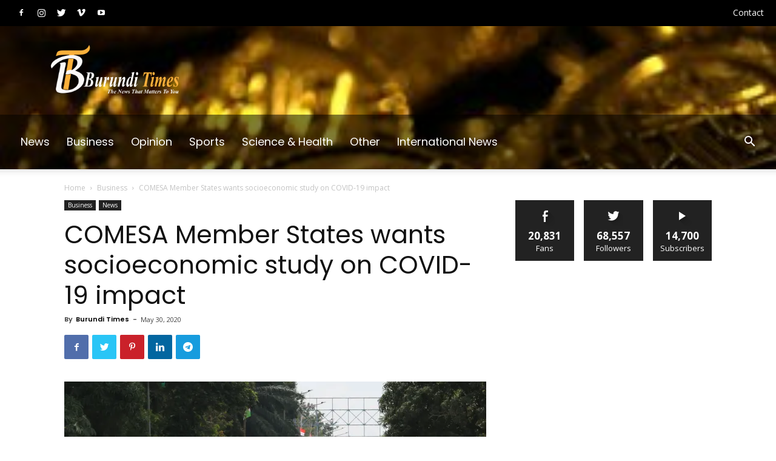

--- FILE ---
content_type: text/html; charset=UTF-8
request_url: https://www.burunditimes.com/wp-admin/admin-ajax.php?td_theme_name=Newspaper&v=9.7.3
body_size: -332
content:
{"1883":58}

--- FILE ---
content_type: text/html; charset=utf-8
request_url: https://www.google.com/recaptcha/api2/aframe
body_size: 269
content:
<!DOCTYPE HTML><html><head><meta http-equiv="content-type" content="text/html; charset=UTF-8"></head><body><script nonce="YM5-a0K_5Y5EQS6GjBK-vg">/** Anti-fraud and anti-abuse applications only. See google.com/recaptcha */ try{var clients={'sodar':'https://pagead2.googlesyndication.com/pagead/sodar?'};window.addEventListener("message",function(a){try{if(a.source===window.parent){var b=JSON.parse(a.data);var c=clients[b['id']];if(c){var d=document.createElement('img');d.src=c+b['params']+'&rc='+(localStorage.getItem("rc::a")?sessionStorage.getItem("rc::b"):"");window.document.body.appendChild(d);sessionStorage.setItem("rc::e",parseInt(sessionStorage.getItem("rc::e")||0)+1);localStorage.setItem("rc::h",'1769718863534');}}}catch(b){}});window.parent.postMessage("_grecaptcha_ready", "*");}catch(b){}</script></body></html>